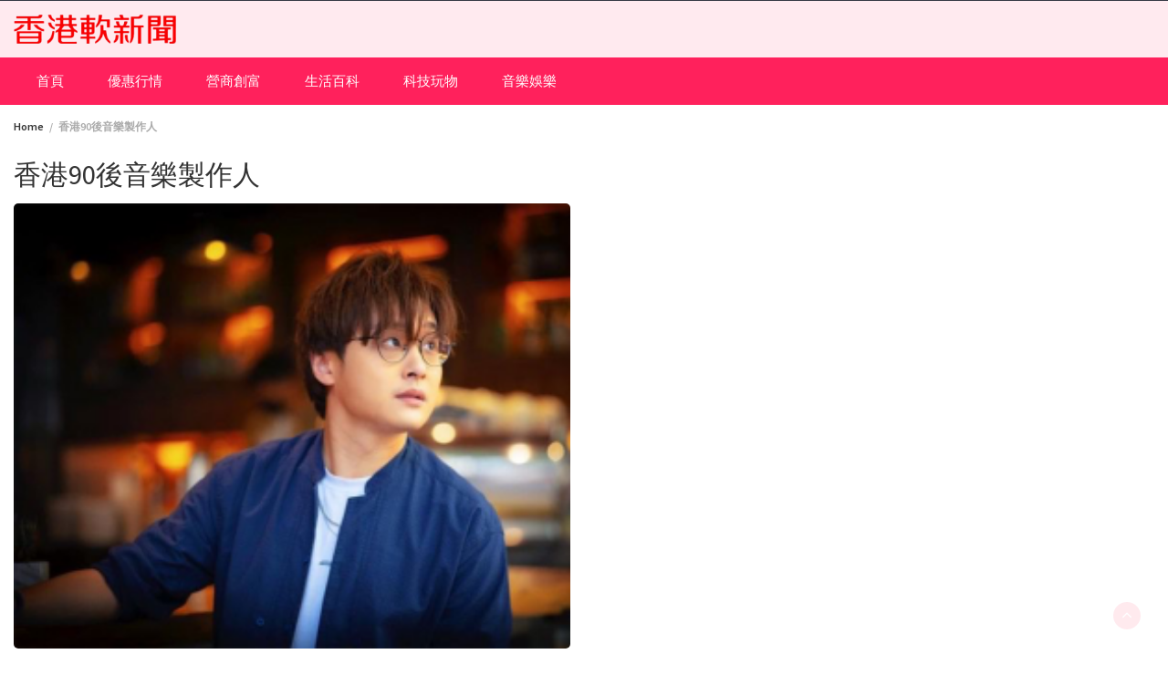

--- FILE ---
content_type: text/html; charset=UTF-8
request_url: https://softnews.hk/tag/%E9%A6%99%E6%B8%AF90%E5%BE%8C%E9%9F%B3%E6%A8%82%E8%A3%BD%E4%BD%9C%E4%BA%BA/
body_size: 41231
content:
<!DOCTYPE html>
<html lang="zh-HK">
<head>
	<meta charset="UTF-8">
	<meta name="viewport" content="width=device-width, initial-scale=1">
	<link rel="profile" href="http://gmpg.org/xfn/11">
		<title>香港90後音樂製作人 &#8211; 香港軟新聞 Softnews HK</title>
<meta name='robots' content='max-image-preview:large' />
	<style>img:is([sizes="auto" i], [sizes^="auto," i]) { contain-intrinsic-size: 3000px 1500px }</style>
	<link rel='dns-prefetch' href='//fonts.googleapis.com' />
<link rel="alternate" type="application/rss+xml" title="訂閱《香港軟新聞 Softnews HK》&raquo; 資訊提供" href="https://softnews.hk/feed/" />
<link rel="alternate" type="application/rss+xml" title="訂閱《香港軟新聞 Softnews HK》&raquo; 留言的資訊提供" href="https://softnews.hk/comments/feed/" />
<link rel="alternate" type="application/rss+xml" title="訂閱《香港軟新聞 Softnews HK》&raquo; 標籤〈香港90後音樂製作人〉的資訊提供" href="https://softnews.hk/tag/%e9%a6%99%e6%b8%af90%e5%be%8c%e9%9f%b3%e6%a8%82%e8%a3%bd%e4%bd%9c%e4%ba%ba/feed/" />
<script type="text/javascript">
/* <![CDATA[ */
window._wpemojiSettings = {"baseUrl":"https:\/\/s.w.org\/images\/core\/emoji\/16.0.1\/72x72\/","ext":".png","svgUrl":"https:\/\/s.w.org\/images\/core\/emoji\/16.0.1\/svg\/","svgExt":".svg","source":{"concatemoji":"https:\/\/softnews.hk\/wp-includes\/js\/wp-emoji-release.min.js?ver=6.8.2"}};
/*! This file is auto-generated */
!function(s,n){var o,i,e;function c(e){try{var t={supportTests:e,timestamp:(new Date).valueOf()};sessionStorage.setItem(o,JSON.stringify(t))}catch(e){}}function p(e,t,n){e.clearRect(0,0,e.canvas.width,e.canvas.height),e.fillText(t,0,0);var t=new Uint32Array(e.getImageData(0,0,e.canvas.width,e.canvas.height).data),a=(e.clearRect(0,0,e.canvas.width,e.canvas.height),e.fillText(n,0,0),new Uint32Array(e.getImageData(0,0,e.canvas.width,e.canvas.height).data));return t.every(function(e,t){return e===a[t]})}function u(e,t){e.clearRect(0,0,e.canvas.width,e.canvas.height),e.fillText(t,0,0);for(var n=e.getImageData(16,16,1,1),a=0;a<n.data.length;a++)if(0!==n.data[a])return!1;return!0}function f(e,t,n,a){switch(t){case"flag":return n(e,"\ud83c\udff3\ufe0f\u200d\u26a7\ufe0f","\ud83c\udff3\ufe0f\u200b\u26a7\ufe0f")?!1:!n(e,"\ud83c\udde8\ud83c\uddf6","\ud83c\udde8\u200b\ud83c\uddf6")&&!n(e,"\ud83c\udff4\udb40\udc67\udb40\udc62\udb40\udc65\udb40\udc6e\udb40\udc67\udb40\udc7f","\ud83c\udff4\u200b\udb40\udc67\u200b\udb40\udc62\u200b\udb40\udc65\u200b\udb40\udc6e\u200b\udb40\udc67\u200b\udb40\udc7f");case"emoji":return!a(e,"\ud83e\udedf")}return!1}function g(e,t,n,a){var r="undefined"!=typeof WorkerGlobalScope&&self instanceof WorkerGlobalScope?new OffscreenCanvas(300,150):s.createElement("canvas"),o=r.getContext("2d",{willReadFrequently:!0}),i=(o.textBaseline="top",o.font="600 32px Arial",{});return e.forEach(function(e){i[e]=t(o,e,n,a)}),i}function t(e){var t=s.createElement("script");t.src=e,t.defer=!0,s.head.appendChild(t)}"undefined"!=typeof Promise&&(o="wpEmojiSettingsSupports",i=["flag","emoji"],n.supports={everything:!0,everythingExceptFlag:!0},e=new Promise(function(e){s.addEventListener("DOMContentLoaded",e,{once:!0})}),new Promise(function(t){var n=function(){try{var e=JSON.parse(sessionStorage.getItem(o));if("object"==typeof e&&"number"==typeof e.timestamp&&(new Date).valueOf()<e.timestamp+604800&&"object"==typeof e.supportTests)return e.supportTests}catch(e){}return null}();if(!n){if("undefined"!=typeof Worker&&"undefined"!=typeof OffscreenCanvas&&"undefined"!=typeof URL&&URL.createObjectURL&&"undefined"!=typeof Blob)try{var e="postMessage("+g.toString()+"("+[JSON.stringify(i),f.toString(),p.toString(),u.toString()].join(",")+"));",a=new Blob([e],{type:"text/javascript"}),r=new Worker(URL.createObjectURL(a),{name:"wpTestEmojiSupports"});return void(r.onmessage=function(e){c(n=e.data),r.terminate(),t(n)})}catch(e){}c(n=g(i,f,p,u))}t(n)}).then(function(e){for(var t in e)n.supports[t]=e[t],n.supports.everything=n.supports.everything&&n.supports[t],"flag"!==t&&(n.supports.everythingExceptFlag=n.supports.everythingExceptFlag&&n.supports[t]);n.supports.everythingExceptFlag=n.supports.everythingExceptFlag&&!n.supports.flag,n.DOMReady=!1,n.readyCallback=function(){n.DOMReady=!0}}).then(function(){return e}).then(function(){var e;n.supports.everything||(n.readyCallback(),(e=n.source||{}).concatemoji?t(e.concatemoji):e.wpemoji&&e.twemoji&&(t(e.twemoji),t(e.wpemoji)))}))}((window,document),window._wpemojiSettings);
/* ]]> */
</script>
<style id='wp-emoji-styles-inline-css' type='text/css'>

	img.wp-smiley, img.emoji {
		display: inline !important;
		border: none !important;
		box-shadow: none !important;
		height: 1em !important;
		width: 1em !important;
		margin: 0 0.07em !important;
		vertical-align: -0.1em !important;
		background: none !important;
		padding: 0 !important;
	}
</style>
<link rel='stylesheet' id='wp-block-library-css' href='https://softnews.hk/wp-includes/css/dist/block-library/style.min.css?ver=6.8.2' type='text/css' media='all' />
<style id='wp-block-library-theme-inline-css' type='text/css'>
.wp-block-audio :where(figcaption){color:#555;font-size:13px;text-align:center}.is-dark-theme .wp-block-audio :where(figcaption){color:#ffffffa6}.wp-block-audio{margin:0 0 1em}.wp-block-code{border:1px solid #ccc;border-radius:4px;font-family:Menlo,Consolas,monaco,monospace;padding:.8em 1em}.wp-block-embed :where(figcaption){color:#555;font-size:13px;text-align:center}.is-dark-theme .wp-block-embed :where(figcaption){color:#ffffffa6}.wp-block-embed{margin:0 0 1em}.blocks-gallery-caption{color:#555;font-size:13px;text-align:center}.is-dark-theme .blocks-gallery-caption{color:#ffffffa6}:root :where(.wp-block-image figcaption){color:#555;font-size:13px;text-align:center}.is-dark-theme :root :where(.wp-block-image figcaption){color:#ffffffa6}.wp-block-image{margin:0 0 1em}.wp-block-pullquote{border-bottom:4px solid;border-top:4px solid;color:currentColor;margin-bottom:1.75em}.wp-block-pullquote cite,.wp-block-pullquote footer,.wp-block-pullquote__citation{color:currentColor;font-size:.8125em;font-style:normal;text-transform:uppercase}.wp-block-quote{border-left:.25em solid;margin:0 0 1.75em;padding-left:1em}.wp-block-quote cite,.wp-block-quote footer{color:currentColor;font-size:.8125em;font-style:normal;position:relative}.wp-block-quote:where(.has-text-align-right){border-left:none;border-right:.25em solid;padding-left:0;padding-right:1em}.wp-block-quote:where(.has-text-align-center){border:none;padding-left:0}.wp-block-quote.is-large,.wp-block-quote.is-style-large,.wp-block-quote:where(.is-style-plain){border:none}.wp-block-search .wp-block-search__label{font-weight:700}.wp-block-search__button{border:1px solid #ccc;padding:.375em .625em}:where(.wp-block-group.has-background){padding:1.25em 2.375em}.wp-block-separator.has-css-opacity{opacity:.4}.wp-block-separator{border:none;border-bottom:2px solid;margin-left:auto;margin-right:auto}.wp-block-separator.has-alpha-channel-opacity{opacity:1}.wp-block-separator:not(.is-style-wide):not(.is-style-dots){width:100px}.wp-block-separator.has-background:not(.is-style-dots){border-bottom:none;height:1px}.wp-block-separator.has-background:not(.is-style-wide):not(.is-style-dots){height:2px}.wp-block-table{margin:0 0 1em}.wp-block-table td,.wp-block-table th{word-break:normal}.wp-block-table :where(figcaption){color:#555;font-size:13px;text-align:center}.is-dark-theme .wp-block-table :where(figcaption){color:#ffffffa6}.wp-block-video :where(figcaption){color:#555;font-size:13px;text-align:center}.is-dark-theme .wp-block-video :where(figcaption){color:#ffffffa6}.wp-block-video{margin:0 0 1em}:root :where(.wp-block-template-part.has-background){margin-bottom:0;margin-top:0;padding:1.25em 2.375em}
</style>
<style id='classic-theme-styles-inline-css' type='text/css'>
/*! This file is auto-generated */
.wp-block-button__link{color:#fff;background-color:#32373c;border-radius:9999px;box-shadow:none;text-decoration:none;padding:calc(.667em + 2px) calc(1.333em + 2px);font-size:1.125em}.wp-block-file__button{background:#32373c;color:#fff;text-decoration:none}
</style>
<style id='global-styles-inline-css' type='text/css'>
:root{--wp--preset--aspect-ratio--square: 1;--wp--preset--aspect-ratio--4-3: 4/3;--wp--preset--aspect-ratio--3-4: 3/4;--wp--preset--aspect-ratio--3-2: 3/2;--wp--preset--aspect-ratio--2-3: 2/3;--wp--preset--aspect-ratio--16-9: 16/9;--wp--preset--aspect-ratio--9-16: 9/16;--wp--preset--color--black: #000000;--wp--preset--color--cyan-bluish-gray: #abb8c3;--wp--preset--color--white: #ffffff;--wp--preset--color--pale-pink: #f78da7;--wp--preset--color--vivid-red: #cf2e2e;--wp--preset--color--luminous-vivid-orange: #ff6900;--wp--preset--color--luminous-vivid-amber: #fcb900;--wp--preset--color--light-green-cyan: #7bdcb5;--wp--preset--color--vivid-green-cyan: #00d084;--wp--preset--color--pale-cyan-blue: #8ed1fc;--wp--preset--color--vivid-cyan-blue: #0693e3;--wp--preset--color--vivid-purple: #9b51e0;--wp--preset--gradient--vivid-cyan-blue-to-vivid-purple: linear-gradient(135deg,rgba(6,147,227,1) 0%,rgb(155,81,224) 100%);--wp--preset--gradient--light-green-cyan-to-vivid-green-cyan: linear-gradient(135deg,rgb(122,220,180) 0%,rgb(0,208,130) 100%);--wp--preset--gradient--luminous-vivid-amber-to-luminous-vivid-orange: linear-gradient(135deg,rgba(252,185,0,1) 0%,rgba(255,105,0,1) 100%);--wp--preset--gradient--luminous-vivid-orange-to-vivid-red: linear-gradient(135deg,rgba(255,105,0,1) 0%,rgb(207,46,46) 100%);--wp--preset--gradient--very-light-gray-to-cyan-bluish-gray: linear-gradient(135deg,rgb(238,238,238) 0%,rgb(169,184,195) 100%);--wp--preset--gradient--cool-to-warm-spectrum: linear-gradient(135deg,rgb(74,234,220) 0%,rgb(151,120,209) 20%,rgb(207,42,186) 40%,rgb(238,44,130) 60%,rgb(251,105,98) 80%,rgb(254,248,76) 100%);--wp--preset--gradient--blush-light-purple: linear-gradient(135deg,rgb(255,206,236) 0%,rgb(152,150,240) 100%);--wp--preset--gradient--blush-bordeaux: linear-gradient(135deg,rgb(254,205,165) 0%,rgb(254,45,45) 50%,rgb(107,0,62) 100%);--wp--preset--gradient--luminous-dusk: linear-gradient(135deg,rgb(255,203,112) 0%,rgb(199,81,192) 50%,rgb(65,88,208) 100%);--wp--preset--gradient--pale-ocean: linear-gradient(135deg,rgb(255,245,203) 0%,rgb(182,227,212) 50%,rgb(51,167,181) 100%);--wp--preset--gradient--electric-grass: linear-gradient(135deg,rgb(202,248,128) 0%,rgb(113,206,126) 100%);--wp--preset--gradient--midnight: linear-gradient(135deg,rgb(2,3,129) 0%,rgb(40,116,252) 100%);--wp--preset--font-size--small: 13px;--wp--preset--font-size--medium: 20px;--wp--preset--font-size--large: 36px;--wp--preset--font-size--x-large: 42px;--wp--preset--spacing--20: 0.44rem;--wp--preset--spacing--30: 0.67rem;--wp--preset--spacing--40: 1rem;--wp--preset--spacing--50: 1.5rem;--wp--preset--spacing--60: 2.25rem;--wp--preset--spacing--70: 3.38rem;--wp--preset--spacing--80: 5.06rem;--wp--preset--shadow--natural: 6px 6px 9px rgba(0, 0, 0, 0.2);--wp--preset--shadow--deep: 12px 12px 50px rgba(0, 0, 0, 0.4);--wp--preset--shadow--sharp: 6px 6px 0px rgba(0, 0, 0, 0.2);--wp--preset--shadow--outlined: 6px 6px 0px -3px rgba(255, 255, 255, 1), 6px 6px rgba(0, 0, 0, 1);--wp--preset--shadow--crisp: 6px 6px 0px rgba(0, 0, 0, 1);}:where(.is-layout-flex){gap: 0.5em;}:where(.is-layout-grid){gap: 0.5em;}body .is-layout-flex{display: flex;}.is-layout-flex{flex-wrap: wrap;align-items: center;}.is-layout-flex > :is(*, div){margin: 0;}body .is-layout-grid{display: grid;}.is-layout-grid > :is(*, div){margin: 0;}:where(.wp-block-columns.is-layout-flex){gap: 2em;}:where(.wp-block-columns.is-layout-grid){gap: 2em;}:where(.wp-block-post-template.is-layout-flex){gap: 1.25em;}:where(.wp-block-post-template.is-layout-grid){gap: 1.25em;}.has-black-color{color: var(--wp--preset--color--black) !important;}.has-cyan-bluish-gray-color{color: var(--wp--preset--color--cyan-bluish-gray) !important;}.has-white-color{color: var(--wp--preset--color--white) !important;}.has-pale-pink-color{color: var(--wp--preset--color--pale-pink) !important;}.has-vivid-red-color{color: var(--wp--preset--color--vivid-red) !important;}.has-luminous-vivid-orange-color{color: var(--wp--preset--color--luminous-vivid-orange) !important;}.has-luminous-vivid-amber-color{color: var(--wp--preset--color--luminous-vivid-amber) !important;}.has-light-green-cyan-color{color: var(--wp--preset--color--light-green-cyan) !important;}.has-vivid-green-cyan-color{color: var(--wp--preset--color--vivid-green-cyan) !important;}.has-pale-cyan-blue-color{color: var(--wp--preset--color--pale-cyan-blue) !important;}.has-vivid-cyan-blue-color{color: var(--wp--preset--color--vivid-cyan-blue) !important;}.has-vivid-purple-color{color: var(--wp--preset--color--vivid-purple) !important;}.has-black-background-color{background-color: var(--wp--preset--color--black) !important;}.has-cyan-bluish-gray-background-color{background-color: var(--wp--preset--color--cyan-bluish-gray) !important;}.has-white-background-color{background-color: var(--wp--preset--color--white) !important;}.has-pale-pink-background-color{background-color: var(--wp--preset--color--pale-pink) !important;}.has-vivid-red-background-color{background-color: var(--wp--preset--color--vivid-red) !important;}.has-luminous-vivid-orange-background-color{background-color: var(--wp--preset--color--luminous-vivid-orange) !important;}.has-luminous-vivid-amber-background-color{background-color: var(--wp--preset--color--luminous-vivid-amber) !important;}.has-light-green-cyan-background-color{background-color: var(--wp--preset--color--light-green-cyan) !important;}.has-vivid-green-cyan-background-color{background-color: var(--wp--preset--color--vivid-green-cyan) !important;}.has-pale-cyan-blue-background-color{background-color: var(--wp--preset--color--pale-cyan-blue) !important;}.has-vivid-cyan-blue-background-color{background-color: var(--wp--preset--color--vivid-cyan-blue) !important;}.has-vivid-purple-background-color{background-color: var(--wp--preset--color--vivid-purple) !important;}.has-black-border-color{border-color: var(--wp--preset--color--black) !important;}.has-cyan-bluish-gray-border-color{border-color: var(--wp--preset--color--cyan-bluish-gray) !important;}.has-white-border-color{border-color: var(--wp--preset--color--white) !important;}.has-pale-pink-border-color{border-color: var(--wp--preset--color--pale-pink) !important;}.has-vivid-red-border-color{border-color: var(--wp--preset--color--vivid-red) !important;}.has-luminous-vivid-orange-border-color{border-color: var(--wp--preset--color--luminous-vivid-orange) !important;}.has-luminous-vivid-amber-border-color{border-color: var(--wp--preset--color--luminous-vivid-amber) !important;}.has-light-green-cyan-border-color{border-color: var(--wp--preset--color--light-green-cyan) !important;}.has-vivid-green-cyan-border-color{border-color: var(--wp--preset--color--vivid-green-cyan) !important;}.has-pale-cyan-blue-border-color{border-color: var(--wp--preset--color--pale-cyan-blue) !important;}.has-vivid-cyan-blue-border-color{border-color: var(--wp--preset--color--vivid-cyan-blue) !important;}.has-vivid-purple-border-color{border-color: var(--wp--preset--color--vivid-purple) !important;}.has-vivid-cyan-blue-to-vivid-purple-gradient-background{background: var(--wp--preset--gradient--vivid-cyan-blue-to-vivid-purple) !important;}.has-light-green-cyan-to-vivid-green-cyan-gradient-background{background: var(--wp--preset--gradient--light-green-cyan-to-vivid-green-cyan) !important;}.has-luminous-vivid-amber-to-luminous-vivid-orange-gradient-background{background: var(--wp--preset--gradient--luminous-vivid-amber-to-luminous-vivid-orange) !important;}.has-luminous-vivid-orange-to-vivid-red-gradient-background{background: var(--wp--preset--gradient--luminous-vivid-orange-to-vivid-red) !important;}.has-very-light-gray-to-cyan-bluish-gray-gradient-background{background: var(--wp--preset--gradient--very-light-gray-to-cyan-bluish-gray) !important;}.has-cool-to-warm-spectrum-gradient-background{background: var(--wp--preset--gradient--cool-to-warm-spectrum) !important;}.has-blush-light-purple-gradient-background{background: var(--wp--preset--gradient--blush-light-purple) !important;}.has-blush-bordeaux-gradient-background{background: var(--wp--preset--gradient--blush-bordeaux) !important;}.has-luminous-dusk-gradient-background{background: var(--wp--preset--gradient--luminous-dusk) !important;}.has-pale-ocean-gradient-background{background: var(--wp--preset--gradient--pale-ocean) !important;}.has-electric-grass-gradient-background{background: var(--wp--preset--gradient--electric-grass) !important;}.has-midnight-gradient-background{background: var(--wp--preset--gradient--midnight) !important;}.has-small-font-size{font-size: var(--wp--preset--font-size--small) !important;}.has-medium-font-size{font-size: var(--wp--preset--font-size--medium) !important;}.has-large-font-size{font-size: var(--wp--preset--font-size--large) !important;}.has-x-large-font-size{font-size: var(--wp--preset--font-size--x-large) !important;}
:where(.wp-block-post-template.is-layout-flex){gap: 1.25em;}:where(.wp-block-post-template.is-layout-grid){gap: 1.25em;}
:where(.wp-block-columns.is-layout-flex){gap: 2em;}:where(.wp-block-columns.is-layout-grid){gap: 2em;}
:root :where(.wp-block-pullquote){font-size: 1.5em;line-height: 1.6;}
</style>
<link rel='stylesheet' id='bootstrap-css' href='https://softnews.hk/wp-content/themes/wp-magazine/css/bootstrap.min.css?ver=3.3.6' type='text/css' media='all' />
<link rel='stylesheet' id='font-awesome-css' href='https://softnews.hk/wp-content/themes/wp-magazine/css/font-awesome.min.css?ver=4.6.1' type='text/css' media='all' />
<link rel='stylesheet' id='owl-css' href='https://softnews.hk/wp-content/themes/wp-magazine/css/owl.carousel.min.css?ver=2.2.1' type='text/css' media='all' />
<link rel='stylesheet' id='wp-magazine-googlefonts-css' href='https://fonts.googleapis.com/css?family=Source+Sans+Pro%3A200%2C300%2C400%2C500%2C600%2C700%2C800%2C900%7CSource+Sans+Pro%3A200%2C300%2C400%2C500%2C600%2C700%2C800%2C900%7CMuli%3A200%2C300%2C400%2C500%2C600%2C700%2C800%2C900%7CPlayfair+Display%3A200%2C300%2C400%2C500%2C600%2C700%2C800%2C900%7CMontserrat%3A200%2C300%2C400%2C500%2C600%2C700%2C800%2C900%7CPlayfair+Display%3A200%2C300%2C400%2C500%2C600%2C700%2C800%2C900%7CPlayfair+Display%3A200%2C300%2C400%2C500%2C600%2C700%2C800%2C900%7CPlayfair+Display%3A200%2C300%2C400%2C500%2C600%2C700%2C800%2C900%7CPlayfair+Display%3A200%2C300%2C400%2C500%2C600%2C700%2C800%2C900%7CSource+Sans+Pro%3A200%2C300%2C400%2C500%2C600%2C700%2C800%2C900%7C&#038;ver=6.8.2' type='text/css' media='all' />
<link rel='stylesheet' id='wp-magazine-style-css' href='https://softnews.hk/wp-content/themes/wp-magazine/style.css?ver=6.8.2' type='text/css' media='all' />
<style id='wp-magazine-style-inline-css' type='text/css'>
.detail-content h1{ font:500 32px/1em Poppins; }h1{ color:#333; }.detail-content h2{ font:500 29px/1em Mirza; }h2{ color:#333; }.detail-content h3{ font:300 25px/1em Monda; }h3{ color:#333; }.detail-content h4{ font:200 21px/1em Moul; }h4{ color:#333; }.detail-content h5{ font:150 15px/1em Ovo; }h5{ color:#333; }.detail-content h6{ font:100 13px/1em Oxygen; }h6{ color:#333; }.featured-layout span.category.perview a{ background-color: #333; }.category-layout span.category.perview a{ color: #333; }.featured-layout span.category.%e5%84%aa%e6%83%a0%e8%a1%8c%e6%83%85 a{ background-color: #1e73be; }.category-layout span.category.%e5%84%aa%e6%83%a0%e8%a1%8c%e6%83%85 a{ color: #1e73be; }.featured-layout span.category.uncategorized a{ background-color: #c4c4c4; }.category-layout span.category.uncategorized a{ color: #c4c4c4; }.featured-layout span.category.%e7%87%9f%e5%95%86%e5%89%b5%e5%af%8c a{ background-color: #333; }.category-layout span.category.%e7%87%9f%e5%95%86%e5%89%b5%e5%af%8c a{ color: #333; }.featured-layout span.category.%e7%94%9f%e6%b4%bb%e7%99%be%e7%a7%91 a{ background-color: #8224e3; }.category-layout span.category.%e7%94%9f%e6%b4%bb%e7%99%be%e7%a7%91 a{ color: #8224e3; }.featured-layout span.category.%e7%a7%91%e6%8a%80%e7%8e%a9%e7%89%a9 a{ background-color: #dd3333; }.category-layout span.category.%e7%a7%91%e6%8a%80%e7%8e%a9%e7%89%a9 a{ color: #dd3333; }.featured-layout span.category.%e9%9f%b3%e6%a8%82%e5%a8%9b%e6%a8%82 a{ background-color: #dd9933; }.category-layout span.category.%e9%9f%b3%e6%a8%82%e5%a8%9b%e6%a8%82 a{ color: #dd9933; }



                :root {
                        --primary-color: #ff003f;
                        --secondary-color: #ffe5eb;
                        --dark-color: #333;
                        --white-color: #fff;
                }


                body{ font: 600 15px/20px Source Sans Pro; color: #333; }
                body{ background-color: #fff; }

                article{ font: 400 20px/33px Source Sans Pro; color: #333; }

                div.container{ max-width: 1342px; }

                .featured-layout .news-snippet{border-radius: 5px;min-height:250px;}
                .news-snippet .featured-image img,.headline-wrapper .owl-carousel .owl-item img,.news-carousel-wrapper .owl-carousel .owl-item img,.news-snippet img,.category-blog-view-1 .category-blog-items:first-child,.banner-news-list img,.slider-banner-3 .banner-news-caption, .slider-banner-1 .banner-news-caption{border-radius: 5px;}



                header .logo img{ height: 32px; }
                .site-title a{ font-size: 16px; font-family: Muli; color: #ff7f7f;}
                header .logo .site-description{color: #ff0000;}
                .date-time{color: #ff0000;}

                .main-navigation{text-transform: none;}


                section.top-bar{padding: 15px 0;}

                section.top-bar:before {background: #ffe5eb; opacity: 0.8;}


                .category-news-title{ font-size: 14px; font-family: Playfair Display; line-height: 13px; font-weight: 500;}
                .category-news-title a{color: #999;}

                .featured-news-title{ font-size: 18px; font-family: Playfair Display; line-height: 20px; font-weight: 600;}
                .featured-news-title a{color: #fff;}


                .news-carousel-wrapper{ background: #ecfbff; }

                .home-pages{ background: #ecfbff; }

                .cta-block-wrapper{ background: #e3f3f0; }

                .blog-news-title{ font-size: 20px; font-family: Playfair Display; line-height: 24px; font-weight: 600;}
                .blog-news-title a{color: #a3002b;}

                .slider-news-title{ font-size: 14px; font-family: Playfair Display; line-height: 13px; font-weight: 500;}
                .slider-news-title a{color: #ffe5eb;}

                .headline-news-title{ font-size: 14px; font-family: Playfair Display; line-height: 16px; font-weight: 500;}
                .headline-news-title a{color: #ffe5eb;}
                .headline-ticker-wrapper .headline-heading{background-color: #ffe5eb;}


                
               



                #primary-menu li a {color: #fff;}
                header .main-nav{background-color: #ff215c;}
                .main-navigation ul ul.sub-menu{background-color: #ff215c;}
                .main-navigation .nav-menu{background-color: #ff215c;}
                #primary-menu li a{ font-size: 15px; font-family: Source Sans Pro; font-weight: 500;}
                footer.main{background-color: #ececec;}


                header .top-info.pri-bg-color{background-color: #353844;}

                


                

               
        
</style>
<link rel='stylesheet' id='wp-magazine-layout-css' href='https://softnews.hk/wp-content/themes/wp-magazine/css/layout.min.css?ver=6.8.2' type='text/css' media='all' />
<style id='wp-magazine-layout-inline-css' type='text/css'>
.detail-content h1{ font:500 32px/1em Poppins; }h1{ color:#333; }.detail-content h2{ font:500 29px/1em Mirza; }h2{ color:#333; }.detail-content h3{ font:300 25px/1em Monda; }h3{ color:#333; }.detail-content h4{ font:200 21px/1em Moul; }h4{ color:#333; }.detail-content h5{ font:150 15px/1em Ovo; }h5{ color:#333; }.detail-content h6{ font:100 13px/1em Oxygen; }h6{ color:#333; }.featured-layout span.category.perview a{ background-color: #333; }.category-layout span.category.perview a{ color: #333; }.featured-layout span.category.%e5%84%aa%e6%83%a0%e8%a1%8c%e6%83%85 a{ background-color: #1e73be; }.category-layout span.category.%e5%84%aa%e6%83%a0%e8%a1%8c%e6%83%85 a{ color: #1e73be; }.featured-layout span.category.uncategorized a{ background-color: #c4c4c4; }.category-layout span.category.uncategorized a{ color: #c4c4c4; }.featured-layout span.category.%e7%87%9f%e5%95%86%e5%89%b5%e5%af%8c a{ background-color: #333; }.category-layout span.category.%e7%87%9f%e5%95%86%e5%89%b5%e5%af%8c a{ color: #333; }.featured-layout span.category.%e7%94%9f%e6%b4%bb%e7%99%be%e7%a7%91 a{ background-color: #8224e3; }.category-layout span.category.%e7%94%9f%e6%b4%bb%e7%99%be%e7%a7%91 a{ color: #8224e3; }.featured-layout span.category.%e7%a7%91%e6%8a%80%e7%8e%a9%e7%89%a9 a{ background-color: #dd3333; }.category-layout span.category.%e7%a7%91%e6%8a%80%e7%8e%a9%e7%89%a9 a{ color: #dd3333; }.featured-layout span.category.%e9%9f%b3%e6%a8%82%e5%a8%9b%e6%a8%82 a{ background-color: #dd9933; }.category-layout span.category.%e9%9f%b3%e6%a8%82%e5%a8%9b%e6%a8%82 a{ color: #dd9933; }



                :root {
                        --primary-color: #ff003f;
                        --secondary-color: #ffe5eb;
                        --dark-color: #333;
                        --white-color: #fff;
                }


                body{ font: 600 15px/20px Source Sans Pro; color: #333; }
                body{ background-color: #fff; }

                article{ font: 400 20px/33px Source Sans Pro; color: #333; }

                div.container{ max-width: 1342px; }

                .featured-layout .news-snippet{border-radius: 5px;min-height:250px;}
                .news-snippet .featured-image img,.headline-wrapper .owl-carousel .owl-item img,.news-carousel-wrapper .owl-carousel .owl-item img,.news-snippet img,.category-blog-view-1 .category-blog-items:first-child,.banner-news-list img,.slider-banner-3 .banner-news-caption, .slider-banner-1 .banner-news-caption{border-radius: 5px;}



                header .logo img{ height: 32px; }
                .site-title a{ font-size: 16px; font-family: Muli; color: #ff7f7f;}
                header .logo .site-description{color: #ff0000;}
                .date-time{color: #ff0000;}

                .main-navigation{text-transform: none;}


                section.top-bar{padding: 15px 0;}

                section.top-bar:before {background: #ffe5eb; opacity: 0.8;}


                .category-news-title{ font-size: 14px; font-family: Playfair Display; line-height: 13px; font-weight: 500;}
                .category-news-title a{color: #999;}

                .featured-news-title{ font-size: 18px; font-family: Playfair Display; line-height: 20px; font-weight: 600;}
                .featured-news-title a{color: #fff;}


                .news-carousel-wrapper{ background: #ecfbff; }

                .home-pages{ background: #ecfbff; }

                .cta-block-wrapper{ background: #e3f3f0; }

                .blog-news-title{ font-size: 20px; font-family: Playfair Display; line-height: 24px; font-weight: 600;}
                .blog-news-title a{color: #a3002b;}

                .slider-news-title{ font-size: 14px; font-family: Playfair Display; line-height: 13px; font-weight: 500;}
                .slider-news-title a{color: #ffe5eb;}

                .headline-news-title{ font-size: 14px; font-family: Playfair Display; line-height: 16px; font-weight: 500;}
                .headline-news-title a{color: #ffe5eb;}
                .headline-ticker-wrapper .headline-heading{background-color: #ffe5eb;}


                
               



                #primary-menu li a {color: #fff;}
                header .main-nav{background-color: #ff215c;}
                .main-navigation ul ul.sub-menu{background-color: #ff215c;}
                .main-navigation .nav-menu{background-color: #ff215c;}
                #primary-menu li a{ font-size: 15px; font-family: Source Sans Pro; font-weight: 500;}
                footer.main{background-color: #ececec;}


                header .top-info.pri-bg-color{background-color: #353844;}

                


                

               
        
</style>
<script type="text/javascript" src="https://softnews.hk/wp-includes/js/jquery/jquery.min.js?ver=3.7.1" id="jquery-core-js"></script>
<script type="text/javascript" src="https://softnews.hk/wp-includes/js/jquery/jquery-migrate.min.js?ver=3.4.1" id="jquery-migrate-js"></script>
<script type="text/javascript" id="wp_magazine_loadmore-js-extra">
/* <![CDATA[ */
var wp_magazine_loadmore_params = {"ajaxurl":"https:\/\/softnews.hk\/wp-admin\/admin-ajax.php","current_page":"1","max_page":"58","cat":"0"};
/* ]]> */
</script>
<script type="text/javascript" src="https://softnews.hk/wp-content/themes/wp-magazine/js/loadmore.min.js?ver=6.8.2" id="wp_magazine_loadmore-js"></script>
<link rel="https://api.w.org/" href="https://softnews.hk/wp-json/" /><link rel="alternate" title="JSON" type="application/json" href="https://softnews.hk/wp-json/wp/v2/tags/484" /><link rel="EditURI" type="application/rsd+xml" title="RSD" href="https://softnews.hk/xmlrpc.php?rsd" />
<meta name="generator" content="WordPress 6.8.2" />
		<style type="text/css" id="wp-custom-css">
			.copyright { 
Display:none !important;
}		</style>
		</head>
<div style="display:none;"><div style="position:absolute; left:-9999px; top:-9999px; width:1px; height:1px; overflow:hidden;">
  <a href="https://linklist.bio/dentoto" rel="nofollow">dentoto</a>
  <a href="https://ticketing.muncha.com/" rel="nofollow">dentoto</a>
  <a href="https://ville.farnham.qc.ca/" rel="nofollow">dentoto</a>
  <a href="https://uz.mzedp.nau.edu.ua/" rel="nofollow">dentoto</a>
  <a href="https://ville.farnham.qc.ca/" rel="nofollow">slot togel</a>
  <a href="https://ville.farnham.qc.ca/" rel="nofollow">togel slot</a>
  <a href="https://ville.farnham.qc.ca/" rel="nofollow">bandar togel</a>
  <a href="https://ville.farnham.qc.ca/" rel="nofollow">slot 4d</a>
  <a href="https://ticketing.muncha.com/" rel="nofollow">slot togel</a>
  <a href="https://ticketing.muncha.com/" rel="nofollow">slot 4d</a>
  <a href="https://ticketing.muncha.com/" rel="nofollow">toto slot</a>
  <a href="https://ticketing.muncha.com/" rel="nofollow">situs toto</a>
  <a href="https://moodle.hopkins.ph/" rel="nofollow">dentoto</a>
  <a href="hthttps://mail.sbb.gov.gy/" rel="nofollow">dentoto</a>
  <a href="https://dwp-law.com/" rel="nofollow">dentoto</a>
  <a href="https://onlinetecajhzj.dodir.hr/" rel="nofollow">Situs Togel</a>
</div></div><body class="archive tag tag-484 wp-custom-logo wp-embed-responsive wp-theme-wp-magazine hfeed">

<a class="skip-link screen-reader-text" href="#content">Skip to content</a>



<header>
	
	<section class="top-info pri-bg-color">
		<div class="container">
			<div class="row">
				<div class="col-xs-12 col-sm-6">
									</div>


				<!-- Brand and toggle get grouped for better mobile display -->	
				<div class="col-xs-12  col-sm-6 search-social">
					
					
				
				</div>

			
		</div>
	</div>
</section>

<section class="top-bar">
	<div class="container">
		<div class="row top-head-2">
			<div class="col-sm-4 logo text-left">			
				<a href="https://softnews.hk/" class="custom-logo-link" rel="home"><img width="500" height="90" src="https://softnews.hk/wp-content/uploads/2022/02/cropped-cropped-cropped-Soft-news-600px.png" class="custom-logo" alt="香港軟新聞 Softnews HK" decoding="async" srcset="https://softnews.hk/wp-content/uploads/2022/02/cropped-cropped-cropped-Soft-news-600px.png 500w, https://softnews.hk/wp-content/uploads/2022/02/cropped-cropped-cropped-Soft-news-600px-300x54.png 300w" sizes="(max-width: 500px) 100vw, 500px" /></a>							</div>

			</div>
</div> <!-- /.end of container -->
</section> <!-- /.end of section -->





<section  class="main-nav nav-four  sticky-header">
	<div class="container">
	<div class="row">
		<div class="col-sm-9 col-xs-3">
		<nav id="site-navigation" class="main-navigation">
			<button class="menu-toggle" aria-controls="primary-menu" aria-expanded="false"><!-- Primary Menu -->
				<div id="nav-icon">
					<span></span>
					<span></span>
					<span></span>
					<span></span>
				</div>
			</button>
			<div class="menu-1-container"><ul id="primary-menu" class="menu"><li id="menu-item-62" class="menu-item menu-item-type-custom menu-item-object-custom menu-item-home menu-item-62"><a href="https://softnews.hk/">首頁</a></li>
<li id="menu-item-81" class="menu-item menu-item-type-taxonomy menu-item-object-category menu-item-81"><a href="https://softnews.hk/category/%e5%84%aa%e6%83%a0%e8%a1%8c%e6%83%85/">優惠行情</a></li>
<li id="menu-item-82" class="menu-item menu-item-type-taxonomy menu-item-object-category menu-item-82"><a href="https://softnews.hk/category/%e7%87%9f%e5%95%86%e5%89%b5%e5%af%8c/">營商創富</a></li>
<li id="menu-item-83" class="menu-item menu-item-type-taxonomy menu-item-object-category menu-item-83"><a href="https://softnews.hk/category/%e7%94%9f%e6%b4%bb%e7%99%be%e7%a7%91/">生活百科</a></li>
<li id="menu-item-84" class="menu-item menu-item-type-taxonomy menu-item-object-category menu-item-84"><a href="https://softnews.hk/category/%e7%a7%91%e6%8a%80%e7%8e%a9%e7%89%a9/">科技玩物</a></li>
<li id="menu-item-85" class="menu-item menu-item-type-taxonomy menu-item-object-category menu-item-85"><a href="https://softnews.hk/category/%e9%9f%b3%e6%a8%82%e5%a8%9b%e6%a8%82/">音樂娛樂</a></li>
</ul></div>		</nav><!-- #site-navigation -->
		</div>
		<div class="col-sm-3 col-xs-9 text-right">
					</div>
	</div>
	</div>
</section>

</header><div class="headline-ticker">
</div>

               
	<div class="breadcrumbs">
		<div class="container"><nav role="navigation" aria-label="Breadcrumbs" class="wp-magazine breadcrumbs" itemprop="breadcrumb"><h2 class="trail-browse"></h2><ul class="trail-items" itemscope itemtype="http://schema.org/BreadcrumbList"><meta name="numberOfItems" content="2" /><meta name="itemListOrder" content="Ascending" /><li itemprop="itemListElement" itemscope itemtype="http://schema.org/ListItem" class="trail-item trail-begin"><a href="https://softnews.hk/" rel="home" itemprop="item"><span itemprop="name">Home</span></a><meta itemprop="position" content="1" /></li><li itemprop="itemListElement" itemscope itemtype="http://schema.org/ListItem" class="trail-item trail-end"><span itemprop="item"><span itemprop="name">香港90後音樂製作人</span></span><meta itemprop="position" content="2" /></li></ul></nav></div>
	</div>

<div id="heading">
  <div id="scroll_container">
    <div id="horizontal_scroll"></div>
  </div>
</div>
<div class="post-list content-area">
  <div class="container">
  	
    <div class="row">
            
      <div id="main-content" class="col-sm-12">

        <h1 class="category-title">香港90後音樂製作人</h1>        <div class="grid-view blog-list-block">
                         
                                    
<div id="post-942" class="post-942 post type-post status-publish format-standard has-post-thumbnail hentry category-20 tag-ariel-lai tag-keith tag-t-rexx tag-488 tag-480 tag-482 tag-483 tag-484 tag-485 eq-blocks">
    <div class="news-snippet">        
              <a href="https://softnews.hk/%e9%8d%be%e6%b5%a9%e8%b3%a2%e6%8e%a8%e5%87%ba%e5%85%a8%e6%96%b0%e5%80%8b%e4%ba%ba%e5%96%ae%e6%9b%b2%e3%80%8a%e9%9b%a3%e9%81%93%e9%9d%92%e6%98%a5%e6%98%af%e4%b8%80%e7%a8%ae%e9%84%89%e6%84%81%e3%80%8b/" rel="bookmark" class="featured-image">
          <img width="300" height="240" src="https://softnews.hk/wp-content/uploads/2022/10/Keith～-300x240.png" class="attachment-medium size-medium wp-post-image" alt="" decoding="async" fetchpriority="high" srcset="https://softnews.hk/wp-content/uploads/2022/10/Keith～-300x240.png 300w, https://softnews.hk/wp-content/uploads/2022/10/Keith～-1024x819.png 1024w, https://softnews.hk/wp-content/uploads/2022/10/Keith～-768x614.png 768w, https://softnews.hk/wp-content/uploads/2022/10/Keith～-600x480.png 600w, https://softnews.hk/wp-content/uploads/2022/10/Keith～.png 1350w" sizes="(max-width: 300px) 100vw, 300px" />        </a>            
          <div class="summary">
                                 <span class="category"><a href="https://softnews.hk/category/%e9%9f%b3%e6%a8%82%e5%a8%9b%e6%a8%82/">音樂娛樂</a></span>
                           
        <h4 class="blog-news-title"><a href="https://softnews.hk/%e9%8d%be%e6%b5%a9%e8%b3%a2%e6%8e%a8%e5%87%ba%e5%85%a8%e6%96%b0%e5%80%8b%e4%ba%ba%e5%96%ae%e6%9b%b2%e3%80%8a%e9%9b%a3%e9%81%93%e9%9d%92%e6%98%a5%e6%98%af%e4%b8%80%e7%a8%ae%e9%84%89%e6%84%81%e3%80%8b/" rel="bookmark">鍾浩賢推出全新個人單曲《難道青春是一種鄉愁》｜道出都市人的青春鄉愁 重拾年少回憶</a></h4>
                      <div class="info">
              <ul class="list-inline">

                
                                                    <li><i class="fa fa-clock-o"></i> <a href="https://softnews.hk/2022/10/11/">2022-10-11</a></li>
                
                                                          <li><a href="https://softnews.hk/tag/ariel-lai/">Ariel Lai</a></li>
                                              <li><a href="https://softnews.hk/tag/keith/">Keith</a></li>
                                              <li><a href="https://softnews.hk/tag/t-rexx/">T-Rexx</a></li>
                                              <li><a href="https://softnews.hk/tag/%e5%9b%9e%e6%86%b6/">回憶</a></li>
                                              <li><a href="https://softnews.hk/tag/%e9%8d%be%e6%b5%a9%e8%b3%a2/">鍾浩賢</a></li>
                                              <li><a href="https://softnews.hk/tag/%e9%9b%a3%e9%81%93%e9%9d%92%e6%98%a5%e6%98%af%e4%b8%80%e7%a8%ae%e9%84%89%e6%84%81/">難道青春是一種鄉愁</a></li>
                                              <li><a href="https://softnews.hk/tag/%e9%9d%92%e6%98%a5/">青春</a></li>
                                              <li><a href="https://softnews.hk/tag/%e9%a6%99%e6%b8%af90%e5%be%8c%e9%9f%b3%e6%a8%82%e8%a3%bd%e4%bd%9c%e4%ba%ba/">香港90後音樂製作人</a></li>
                                              <li><a href="https://softnews.hk/tag/%e9%bb%8e%e4%bf%8a%e6%b5%a9/">黎俊浩</a></li>
                                                      

                                
              </ul>
            </div>
                  
        <p>鍾浩賢（Keith）今日（10日）推出全新個人單曲《難道青春是一種鄉愁》，歌曲以「青春」作為主題，結合了 Ke [&hellip;]</p>
        
        <a href="https://softnews.hk/%e9%8d%be%e6%b5%a9%e8%b3%a2%e6%8e%a8%e5%87%ba%e5%85%a8%e6%96%b0%e5%80%8b%e4%ba%ba%e5%96%ae%e6%9b%b2%e3%80%8a%e9%9b%a3%e9%81%93%e9%9d%92%e6%98%a5%e6%98%af%e4%b8%80%e7%a8%ae%e9%84%89%e6%84%81%e3%80%8b/" rel="bookmark" title="" class="readmore">
          閱讀更多        </a>
        
        <script type="text/javascript">
	var fb = '';
	var twitter = '';
	var pinterest = '';
	var linkedin = '';
</script>


    </div>
</div>
</div>
                 

                </div>
              </div>  
     
           

    </div>
  </div>
</div>


	<footer class="main">
		<div class="container">
					</div>
	</footer>
		<div class="copyright text-center">
						    	
			    	Powered by <a href="http://wordpress.org/">WordPress</a> | <a href="https://wpmagplus.com/" target="_blank"  rel="nofollow">WP Magazine by WP Mag Plus</a>
			  			</div>
		<div class="scroll-top-wrapper"> <span class="scroll-top-inner"><i class="fa fa-2x fa-angle-up"></i></span></div>
				

		
		<script type="speculationrules">
{"prefetch":[{"source":"document","where":{"and":[{"href_matches":"\/*"},{"not":{"href_matches":["\/wp-*.php","\/wp-admin\/*","\/wp-content\/uploads\/*","\/wp-content\/*","\/wp-content\/plugins\/*","\/wp-content\/themes\/wp-magazine\/*","\/*\\?(.+)"]}},{"not":{"selector_matches":"a[rel~=\"nofollow\"]"}},{"not":{"selector_matches":".no-prefetch, .no-prefetch a"}}]},"eagerness":"conservative"}]}
</script>
<script type="text/javascript" src="https://softnews.hk/wp-content/themes/wp-magazine/js/fontawesome.min.js?ver=5.14.0" id="fontawesome-js"></script>
<script type="text/javascript" src="https://softnews.hk/wp-content/themes/wp-magazine/js/owl.carousel.min.js?ver=2.2.1" id="owl-js"></script>
<script type="text/javascript" src="https://softnews.hk/wp-content/themes/wp-magazine/js/navigation.min.js?ver=1.0.0" id="wp-magazine-navigation-js"></script>
<script type="text/javascript" id="wp-magazine-scripts-js-extra">
/* <![CDATA[ */
var wp_magazine_scripts_var = {"ad_blocker_msg":""};
/* ]]> */
</script>
<script type="text/javascript" src="https://softnews.hk/wp-content/themes/wp-magazine/js/script.js?ver=6.8.2" id="wp-magazine-scripts-js"></script>
	</body>
</html>